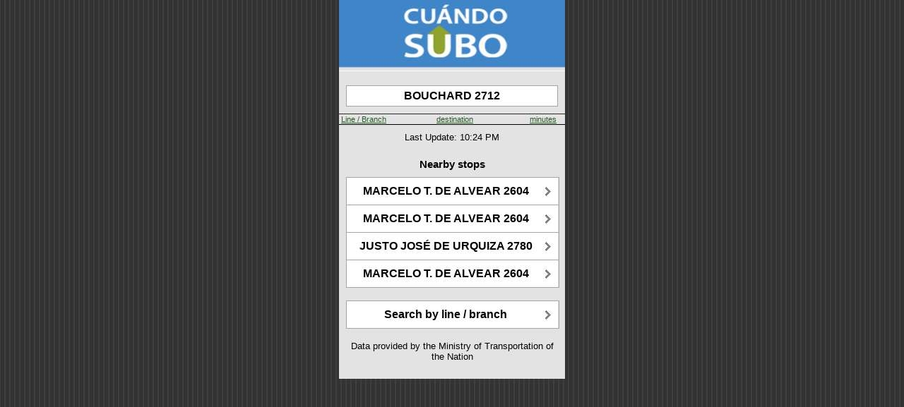

--- FILE ---
content_type: text/html;charset=UTF-8
request_url: https://cuandosubo.sube.gob.ar/onebusaway-webapp/where/iphone/stop.action;jsessionid=0D52C2F74E4B140D75A02E10740F5AB6.OBA1-pro?id=82_6840131398&order=route
body_size: 1469
content:
<?xml version="1.0" encoding="UTF-8"?>
<html><head><title>BOUCHARD 2712 - E bound - Stop # 6840131398</title><meta content="user-scalable=no, width=device-width" name="viewport"/><link href="/onebusaway-webapp/resource.action?id=%2fWEB-INF%2fcss%2fwhere-iphone-74672a9eefa54c21377d5c129882c635.cache.css" media="all" type="text/css" rel="stylesheet"/><link href="/onebusaway-webapp/resource.action?id=%2fimages%2fBus-eeb24432c1fb06cecf02c1f0842249d3.cache.png" type="image/png" rel="icon"/><link href="/onebusaway-webapp/resource.action?id=%2fimages%2fiphone-aa8dd98fdadc5ac8e8f0fb7f47491f9b.cache.png" type="image/png" rel="apple-touch-icon"/><meta content="60" http-equiv="Refresh"/><link href="/onebusaway-webapp/resource.action?id=%2fWEB-INF%2fcss%2fwhere-stop-ce0995b4b78d967882086f2ceeb57cbe.cache.css" media="all" type="text/css" rel="stylesheet"/><script src="/onebusaway-webapp/resource.action?id=messages%3aArrivalAndDepartureMessages=org.onebusaway.webapp.actions.bundles-7c39d92a1c0958affffd6fdd95134de4.cache.ArrivalAndDepartureMessages" type="text/javascript"></script></head><body><div id="root"><div id="topBar"><div><a href="/onebusaway-webapp/where/iphone/index.action"><image src="/onebusaway-webapp/resource.action?id=%2fimages%2fwhere%2fiphone%2fLogo-db91bb3d0c433c2a27c426869df07941.cache.jpg" style="width: 100%; height: 100%;"/></a></div></div><div id="content"><div class="arrivalsStopInfo"><div class="arrivalsStopAddress">BOUCHARD 2712</div></div><table class="arrivalsTable"><tr class="arrivalsHeader"><td class="arrivalsRouteColumn"><a href="/onebusaway-webapp/where/iphone/stop.action;jsessionid=1B65AD8C5FB3BBA4C6292D3109C11082.OBA1-pro?id=82_6840131398&amp;order=route">Line / Branch</a></td><td class="arrivalsDestinationColumn"><a href="/onebusaway-webapp/where/iphone/stop.action;jsessionid=1B65AD8C5FB3BBA4C6292D3109C11082.OBA1-pro?id=82_6840131398&amp;order=dest">destination</a></td><td class="arrivalsStatusColumn"><a href="/onebusaway-webapp/where/iphone/stop.action;jsessionid=1B65AD8C5FB3BBA4C6292D3109C11082.OBA1-pro?id=82_6840131398&amp;order=time">minutes</a></td></tr></table><div class="arrivalsStatusUpdates">Last Update: 10:24 PM</div><div id="nearby_stops"><br/><h3>Nearby stops</h3><ul class="buttons"><li><a href="/onebusaway-webapp/where/iphone/stop.action;jsessionid=1B65AD8C5FB3BBA4C6292D3109C11082.OBA1-pro?id=82_6840107892"><div>MARCELO T. DE ALVEAR 2604</div></a></li><li><a href="/onebusaway-webapp/where/iphone/stop.action;jsessionid=1B65AD8C5FB3BBA4C6292D3109C11082.OBA1-pro?id=82_6840107893"><div>MARCELO T. DE ALVEAR 2604</div></a></li><li><a href="/onebusaway-webapp/where/iphone/stop.action;jsessionid=1B65AD8C5FB3BBA4C6292D3109C11082.OBA1-pro?id=82_6840113804"><div>JUSTO JOS&Eacute; DE URQUIZA 2780</div></a></li><li><a href="/onebusaway-webapp/where/iphone/stop.action;jsessionid=1B65AD8C5FB3BBA4C6292D3109C11082.OBA1-pro?id=82_6840107894"><div>MARCELO T. DE ALVEAR 2604</div></a></li></ul></div><ul class="buttons"><li><a href="/onebusaway-webapp/where/iphone/index.action;jsessionid=1B65AD8C5FB3BBA4C6292D3109C11082.OBA1-pro">Search by line / branch</a></li></ul><p class="credits">Data provided by the Ministry of Transportation of the Nation</p></div></div><script type="application/x-javascript">

if (navigator.userAgent.indexOf('iPhone') != -1)
	addEventListener("load", function() { setTimeout(hideURLbar, 0); }, false);
                    
function hideURLbar() { window.scrollTo(0, 1); }

</script><script type="text/javascript">
var gaJsHost = (("https:" == document.location.protocol) ? "https://ssl." : "http://www.");
document.write(unescape("%3Cscript src='" + gaJsHost + "google-analytics.com/ga.js' type='text/javascript'%3E%3C/script%3E"));
</script><script type="text/javascript">
var pageTracker = _gat._getTracker("UA-2423527-7");
pageTracker._initData();
pageTracker._trackPageview();
</script></body></html>